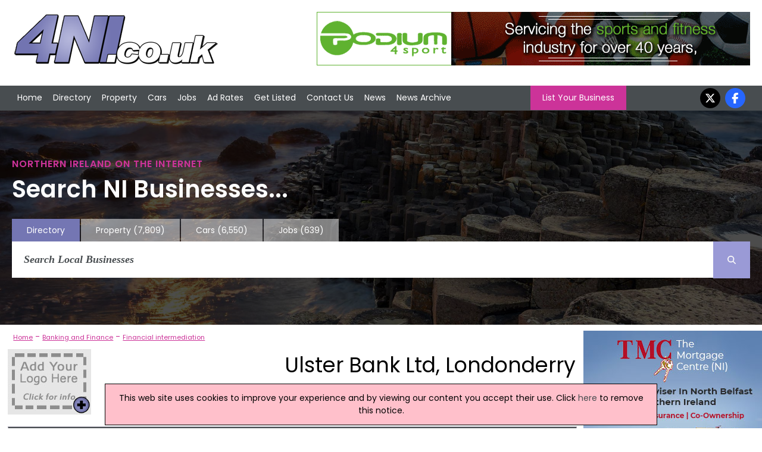

--- FILE ---
content_type: text/html; charset=utf-8
request_url: https://www.4ni.co.uk/c/154197/ulster-bank-ltd-londonderry
body_size: 7657
content:


<!DOCTYPE html>


<html xmlns="http://www.w3.org/1999/xhtml" xml:lang="en-GB" lang="en-GB">
<head><meta charset="utf-8" /><title>
	Ulster Bank Ltd, Londonderry | Financial intermediation | Northern Ireland
</title><link rel="stylesheet" href="https://cdnjs.cloudflare.com/ajax/libs/font-awesome/6.7.2/css/all.min.css" />
    <script src="https://cdnjs.cloudflare.com/ajax/libs/font-awesome/6.7.2/js/all.min.js" crossorigin="anonymous"></script>

    <!--
    <link rel="stylesheet" href="https://maxcdn.bootstrapcdn.com/font-awesome/4.5.0/css/font-awesome.min.css" />
    <script src="https://kit.fontawesome.com/88a97c38c5.js" crossorigin="anonymous"></script>
    -->

    <link href="/includes/js.css" rel="stylesheet" />
    <script src="//ajax.googleapis.com/ajax/libs/jquery/1.11.2/jquery.min.js"></script>

    <link rel="preconnect" href="https://fonts.googleapis.com" /><link rel="preconnect" href="https://fonts.gstatic.com" crossorigin="" /><link href="https://fonts.googleapis.com/css2?family=Poppins:ital,wght@0,100;0,200;0,300;0,400;0,500;0,600;0,700;0,800;0,900;1,100;1,200;1,300;1,400;1,500;1,600;1,700;1,800;1,900&amp;display=swap" rel="stylesheet" />

    <script src="/includes/js.js"></script>
    <script src="/includes/scroll.js"></script>
    <script src="/includes/main.js"></script>

    <script src="/includes/pushy.min.js"></script>
    <script src="/includes/modernizr.custom.71422.js"></script>

    <link href="/includes/main.css" rel="stylesheet" /><link href="/includes/pushy.css" rel="stylesheet" /><meta name="viewport" content="width=device-width, initial-scale=1" /><meta name='ROBOTS' content='INDEX, FOLLOW' /><meta name='verify-v1' content='7c0rlDPOQG5lEnKue7/wvYetRDvHkIe9vq98aeqYxlI=' /><meta name="msvalidate.01" content="F4408441B75BBAF37F274AAB4B9A0CC0" /><meta name="referrer" content="unsafe-url" />
    <script type="text/javascript" src="//maps.googleapis.com/maps/api/js?key=AIzaSyBAeLfO7T8lTfvXQ2-1VK4lmKXjHNW-jVA"></script>
    <script type="text/javascript"
        src="/includes/markerclusterer.js">
    </script>
    <script src="/includes/jssor.core.js"></script>
    <script src="/includes/jssor.utils.js"></script>
    <script src="/includes/jssor.slider.js"></script>


    <script>
        (function (i, s, o, g, r, a, m) {
            i['GoogleAnalyticsObject'] = r; i[r] = i[r] || function () {
                (i[r].q = i[r].q || []).push(arguments)
            }, i[r].l = 1 * new Date(); a = s.createElement(o),
                m = s.getElementsByTagName(o)[0]; a.async = 1; a.src = g; m.parentNode.insertBefore(a, m)
        })(window, document, 'script', '//www.google-analytics.com/analytics.js', 'ga');
    </script>
<link rel="canonical" href="https://www.4ni.co.uk/c/154197/ulster-bank-ltd-londonderry" /><meta property="og:image" content="https://www.4ni.co.uk/images/facebooksharelogo.jpg" /><meta property="og:url" content="https://www.4ni.co.uk/c/154197/ulster-bank-ltd-londonderry" /><meta property="og:title" content="Ulster Bank Ltd, Londonderry | Financial intermediation | Northern Ireland" /><meta property="og:description" content="Ulster Bank Ltd is a company in the Financial intermediation business sector in Londonderry, Northern Ireland" /><meta property="og:type" content="website" /><meta property="fb:app_id" content="175795332627570" /><meta name="description" content="Ulster Bank Ltd is a company in the Financial intermediation business sector in Londonderry, Northern Ireland" /></head>
<body onload="kickOff();">
    
    <script>
        ga('create', 'UA-569416-3', 'auto');
        ga('send', 'pageview');
</script>
    
    <!-- Google tag (gtag.js) -->
    <script async src="https://www.googletagmanager.com/gtag/js?id=G-6H3QYQ8X4V"></script>
    <script>
        window.dataLayer = window.dataLayer || [];
        function gtag() { dataLayer.push(arguments); }
        gtag('js', new Date());

        gtag('config', 'G-6H3QYQ8X4V');
    </script>

    

    <div id="fb-root"></div>
    <script>(function (d, s, id) {
            var js, fjs = d.getElementsByTagName(s)[0];
            if (d.getElementById(id)) return;
            js = d.createElement(s); js.id = id;
            js.src = 'https://connect.facebook.net/en_US/sdk.js#xfbml=1&version=v3.0&appId=175795332627570&autoLogAppEvents=1';
            fjs.parentNode.insertBefore(js, fjs);
        }(document, 'script', 'facebook-jssdk'));</script>

    <div class="menubtn">
        <img src="/images/burgerIcon.png" alt="Mobile Navigation Menu" /><span>Menu</span>
    </div>

    <div class="logoBannerRow">
        <div class=" container">
            <div class="logo-wrap">
                <div class="logo">
                    <a href="/">
                        <img id="imgMainLogo" src="/images/logo.png" alt="4ni - Northern Ireland Directory" />
                    </a>
                </div>
            </div>

            

            <div class="banner">
                <a onclick='tAjax(&#39;^mpuc:1139|&#39;);' rel='nofollow' href='http://www.podium4sport.com' target='w'><img src='/advnew/new/1139bal.gif' alt='Podium 4 Sport' /></a>
            </div>
            
        </div>
    </div>

    <header class="pushy-left">


        <div id="pageMastHead pushy-left">

            

            <div class="nav">
                <div class="container">
                    <nav class="mainnav">
                        <ul>
                            <li>
                                <!-- <div class="navImage">
                                    <img src="/images/img_02.jpg" alt="Front Page" />
                                </div> -->
                                <a href="/">Home</a></li>
                            <li class="directoryLink">
                                <!--<div class="navImage">
                                    <img src="/images/img20.jpg" alt="Northern Ireland Directory" />
                                </div> -->
                                <a href="/northern-ireland-directory.aspx">Directory</a></li>
                            <li>
                                <!--<div class="navImage">
                                    <img src="/images/img_03.jpg" alt="Property in Northern Ireland" />
                                </div> -->
                                <a href="https://www.4ni.co.uk/property-sale/">Property</a></li>
                            <li>
                                <!--<div class="navImage">
                                    <img src="/images/img_04.jpg" alt="Used Cars in Northern Ireland" />
                                </div> -->
                                <a href="https://www.4ni.co.uk/northern-ireland-used-cars">Cars</a></li>
                            <li>
                                <!--<div class="navImage">
                                    <img src="/images/img_06.jpg" alt="Northern Ireland Jobs" />
                                </div> -->
                                <a href="https://www.4ni.co.uk/northern-ireland-jobs.aspx">Jobs</a></li>
                            <li>
                                <!--<div class="navImage">
                                    <img src="/images/img_08.jpg" alt="Ad Rates" />
                                </div> -->
                                <a href="/adrates.aspx">Ad Rates</a></li>
                            <li>
                                <!--<div class="navImage">
                                    <img src="/images/img_10.jpg" alt="Submit a Site" />
                                </div> -->
                                <a href="/submitsite.aspx">Get Listed</a></li>
                            <li>
                                <!-- <div class="navImage">
                                    <img src="/images/img_12.jpg" alt="Contact Us" />
                                </div> -->
                                <a href="/contact.aspx">Contact Us</a></li>
                            <li>
                                <!--<div class="navImage">
                                    <img src="/images/img_14.jpg" alt="Northern Ireland News" />
                                </div> -->
                                <a href="/northern-ireland-news.aspx">News</a></li>
                            <li>
                                <!--<div class="navImage">
                                    <img src="/images/img_14.jpg" alt="Northern Ireland News Archive" />
                                </div> -->
                                <a href="/northern-ireland-news-archive.aspx">News Archive</a></li>
                        </ul>

                        <a class="LYBButton" href="/submitsite.aspx">List Your Business</a>

                        <ul class="socialnav">

                            <li><a href="https://twitter.com/4ni_NIreland" target="w">
                                <i class="fa-brands fa-x-twitter"></i></a></li>
                            <li><a href="https://www.facebook.com/pages/4nicouk/246069892141635" target="w">
                                <i class="fa-brands fa-facebook-f"></i></a></li>
                        </ul>
                    </nav>
                </div>
            </div>
    </header>
    <div class="hero">



        <div class="container">

            <h1>Northern Ireland on the Internet</h1>
            <h2>Search NI Businesses...</h2>


            
            <div class="searchnav-tabs">
                <ul>

                    <li class="active-tab"><a href="/northern-ireland-directory.aspx">Directory</a></li>
                    <li class=""><a href="https://www.4ni.co.uk/property-sale/" rel="nofollow">Property
                            <div class="tabNumbers">(7,809)</div>
                    </a></li>
                    <li class=""><a href="https://www.4ni.co.uk/northern-ireland-used-cars" rel="nofollow">Cars
                            <div class="tabNumbers">(6,550)</div>
                    </a></li>
                    <li class=""><a href="https://www.4ni.co.uk/northern-ireland-jobs.aspx" rel="nofollow">Jobs
                            <div class="tabNumbers">(639)</div>
                    </a></li>
                </ul>

            </div>
            
            <div class="searchnav">

                
                <div class="searchbar">
                    <form class="main-search-form" action="/search.aspx">
                        <input class="main-search-input" type="text" id="mainFormSearchCriteria" name="mainSearchCriteria" placeholder="Search Local Businesses" value="" onkeyup="mainSearchFill(this);" autocomplete="off" />
                        <button class="main-search-button" type="button" value="Search" onclick="submit();" onmouseover style="cursor: pointer;"><i class="fa-solid fa-magnifying-glass"></i></button>
                        <div id="mainSearchResults"></div>
                    </form>
                </div>
                
            </div>
            
        </div>
        
    </div>

    <div class="site-overlay" style="height: 0px;"></div>

    <div class="content" id="mainContent">

        <div id="mainBody" class="main-content" >
            
    <div id="fb-root"></div>
    <script>(function(d, s, id) {
    var js, fjs = d.getElementsByTagName(s)[0];
    if (d.getElementById(id)) return;
    js = d.createElement(s); js.id = id;
    js.src = "//connect.facebook.net/en_US/sdk.js#xfbml=1&version=v2.9&appId=1534076543561728";
    fjs.parentNode.insertBefore(js, fjs);
}(document, 'script', 'facebook-jssdk'));</script>

    

    

    
            <div class="breadcrumbs">
                <div><a href='/northern-ireland-directory.aspx'>Home</a> - <a href='/directory/16/northern-ireland-banking-and-finance'>Banking and Finance</a> - <a href='/sub/267x1/northern-ireland-financial-intermediation'>Financial intermediation</a></div>
            </div>
        

        <div itemscope="itemscope" itemtype="http://schema.org/LocalBusiness">
        <div class="fullwidth logo-company-name-wrap">
            
            <div class="listing-logo-wrap">
                <div class="listing-logo">
                    <a id="contentBody_hypLogo" rel="nofollow" href="/contact.aspx?contactd=logoClick&amp;companyid=154197"><img src="/images/stockLogo.jpg" alt="Click to claim this company" /></a>
                </div>
            </div>
                
            <div class="listing-company-name">
                <h1>
                    Ulster Bank Ltd, Londonderry</h1>
            </div>
        </div>

        <div class="listingContactDetails border">

            <div class="defaulttitle_generic">
                <h2 class="contactDetailsTitle">
                    <span itemprop="name">Ulster Bank Ltd</span> Contact Details</h2>
                <div class="listing-SocialButtons">

                    

                </div>

            </div>


            <div class="listingContactDetails-wrap">
                
                    <div class="listingContactDetails-Record">
                        <div class="listingContactDetails-title">Contact: </div>
                        <div class="listingContactDetails-info">
                            Mr Mark Linton
                        </div>
                    </div>
                
                    <div class="listingContactDetails-Record">
                        <div class="listingContactDetails-title">Tel: </div>
                        <div class="listingContactDetails-info"  itemprop="telephone">
                            02871344025
                        </div>
                    </div>
                
                    <div class="listingContactDetails-Record">
                        <div class="listingContactDetails-title">Web: </div>
                        <div class="listingContactDetails-info" itemprop="url">
                            <a id="cWebsiteLink" onclick="tAjax(&#39;^cc:154197|&#39;);" href="http://www.ulsterbank.co.uk" target="w">www.ulsterbank.co.uk</a>
                        </div>
                    </div>
                
            </div>


            
                <div class="listingContactDetails-address" itemprop="address" itemscope="itemscope" itemtype="http://schema.org/PostalAddress">
                    <div class="bold">Address</div>
                    <div itemprop='streetAddress'>29 Clooney Terrace</div><div itemprop='addressLocality'>Londonderry</div><div itemprop='postalCode'>BT47 6AW</div>
                </div>
            
       
                <div class="openHoursSocialWrap">

        
    </div>
     </div>
            </div>

    
    <div class="fullwidth alignRight reviewLinks">
    <div class="floatRight"><img src="/images/0_def_stars.png" alt="Review Rating" /></div>
<div class="defaultButton marginBot marginRight"><i class="fa fa-ban"></i><a rel="nofollow" href="/correct-information.aspx?companyid=154197">Report Wrong Information</a></div>
    <div class="defaultButton marginBot marginRight"><i class="fa fa-pencil"></i><a rel="nofollow" href="/write-review.aspx?companyid=154197">Be The First To Write A Review</a></div>
    </div>

    
        <div class="generic-outline listingMap" id="mapjump">
            <div class="defaulttitle_generic">
                <h2>
                    Location Map of Ulster Bank Ltd</h2>
            </div>
            <div id="blMap">
                <div id="map-canvas"><div style="padding: 10px; font-weight: bold;" id="showCompanyMapClick"><a id="contentBody_hypClickToShowMap" onclick="return showMap();" href="../../#">Click to view the map location of Ulster Bank Ltd and similar companies</a></div></div>
            </div>

        </div>
        
        <div class="listingCategoryLink pinkLink"><a href="/sub/267x1/northern-ireland-financial-intermediation">View more companies in <b>Financial Intermediation</b> category</a></div>
    
        <div class="listingCategoryLink pinkLink padBottom"><a href="/sub/267x1/londonderry-county-londonderry/northern-ireland-financial-intermediation">View more <b>Financial Intermediation</b> in <b>Londonderry</b></a></div>
    







    
        <div class="defaulttitle_generic marginTop2">Popular Financial intermediation</div>
        
                <div class="DefaultRoundedCornerBox divlink" onclick="location.href='/c/154197/ulster-bank-ltd-londonderry';">
                    <div class="companyList-companyLogo">
                        <img src="/images/stock_info.jpg" alt="Ulster Bank LtdLogo" style="max-width: 140px;" />
                    </div>
                    <div class="companyList-companyInfo">
                        <a href="/c/154197/ulster-bank-ltd-londonderry">Ulster Bank Ltd</a>
                        <br />
                        29 Clooney Terrace, Londonderry
                        <br />
                        02871344025
                        <br />
                        
                    </div>
                </div>
            
                <div class="DefaultRoundedCornerBox divlink" onclick="location.href='/c/160723/money-exchange-londonderry';">
                    <div class="companyList-companyLogo">
                        <img src="/images/stock_info.jpg" alt="Money ExchangeLogo" style="max-width: 140px;" />
                    </div>
                    <div class="companyList-companyInfo">
                        <a href="/c/160723/money-exchange-londonderry">Money Exchange</a>
                        <br />
                        Foyleside Shopping Centre, Orchard St, Londonderry
                        <br />
                        028 7126 6171
                        <br />
                        
                    </div>
                </div>
            
                <div class="DefaultRoundedCornerBox divlink" onclick="location.href='/c/154668/walled-city-vape-co-londonderry';">
                    <div class="companyList-companyLogo">
                        <img src="/images/stock_info.jpg" alt="Walled City Vape CoLogo" style="max-width: 140px;" />
                    </div>
                    <div class="companyList-companyInfo">
                        <a href="/c/154668/walled-city-vape-co-londonderry">Walled City Vape Co</a>
                        <br />
                        93 Spencer Road, Londonderry
                        <br />
                        02871342547
                        <br />
                        
                    </div>
                </div>
            
                <div class="DefaultRoundedCornerBox divlink" onclick="location.href='/c/58650/foyle-independent-financial-advice-londonderry';">
                    <div class="companyList-companyLogo">
                        <img src="/images/stock_info.jpg" alt="Foyle Independent Financial AdviceLogo" style="max-width: 140px;" />
                    </div>
                    <div class="companyList-companyInfo">
                        <a href="/c/58650/foyle-independent-financial-advice-londonderry">Foyle Independent Financial Advice</a>
                        <br />
                        4 Shipquay Street, Londonderry
                        <br />
                        028 7136 1000
                        <br />
                        
                    </div>
                </div>
            
                <div class="DefaultRoundedCornerBox divlink" onclick="location.href='/c/166177/h-s-b-c-londonderry';">
                    <div class="companyList-companyLogo">
                        <img src="/images/stock_info.jpg" alt="H S B CLogo" style="max-width: 140px;" />
                    </div>
                    <div class="companyList-companyInfo">
                        <a href="/c/166177/h-s-b-c-londonderry">H S B C</a>
                        <br />
                        12-14 The Diamond, Londonderry
                        <br />
                        03457404404
                        <br />
                        
                    </div>
                </div>
            
                <div class="DefaultRoundedCornerBox divlink" onclick="location.href='/c/154992/walled-city-vape-londonderry';">
                    <div class="companyList-companyLogo">
                        <img src="/images/stock_info.jpg" alt="Walled City VapeLogo" style="max-width: 140px;" />
                    </div>
                    <div class="companyList-companyInfo">
                        <a href="/c/154992/walled-city-vape-londonderry">Walled City Vape</a>
                        <br />
                        9A Pump Street, Londonderry
                        <br />
                        02871414321
                        <br />
                        
                    </div>
                </div>
            
                <div class="DefaultRoundedCornerBox divlink" onclick="location.href='/c/166672/santander-londonderry';">
                    <div class="companyList-companyLogo">
                        <img src="/images/stock_info.jpg" alt="SantanderLogo" style="max-width: 140px;" />
                    </div>
                    <div class="companyList-companyInfo">
                        <a href="/c/166672/santander-londonderry">Santander</a>
                        <br />
                        17 The Diamond County, Londonderry
                        <br />
                        08009123123
                        <br />
                        
                    </div>
                </div>
            

        

    <script>function showMap() { document.getElementById('showCompanyMapClick').style.display = 'none'; listingMapStart(0,'ni','',154197); return false; }</script>

    
    <script type="text/javascript">
        var news=0;
        //doNewsRotate(0)
    </script>

        </div>

        
            <div id="rightCol" class="mpus">
                <ul>
                    <li>
                        <a onclick="tAjax(&#39;^mpuc:1283|&#39;);" rel="nofollow" href="https://www.themortgagecentre-ni.com/" target="w"><img src="/advnew/new/1283bul.jpg" alt="The Mortgage Centre (NI)" /></a><a onclick="tAjax(&#39;^mpuc:1180|&#39;);" rel="nofollow" href="https://www.choicehardwoodflooring.co.uk/" target="w"><img src="/advnew/new/1180bul.jpg" alt="Choice Interiors Ltd" /></a><a onclick="tAjax(&#39;^mpuc:1174|&#39;);" rel="nofollow" href="http://helipower.co.uk" target="w"><img src="/advnew/new/1174bul.jpg" alt="Helipower" /></a><a onclick="tAjax(&#39;^mpuc:1173|&#39;);" rel="nofollow" href="http://www.valuefoam.co.uk" target="w"><img src="/advnew/new/1173bul.jpg" alt="Value Foam" /></a><a onclick="tAjax(&#39;^mpuc:1168|&#39;);" rel="nofollow" href="http://www.kewcleaningequipment.co.uk" target="w"><img src="/advnew/new/1168bul.jpg" alt="K. E. W. Cleaning Equipment" /></a><a onclick="tAjax(&#39;^mpuc:1166|&#39;);" rel="nofollow" href="http://www.nigolftours.com" target="w"><img src="/advnew/new/1166bul.jpg" alt="NI Golf Tours" /></a><a onclick="tAjax(&#39;^mpuc:1162|&#39;);" rel="nofollow" href="http://www.noraut.com" target="w"><img src="/advnew/new/1162bul.jpg" alt="Noraut Ltd" /></a><a onclick="tAjax(&#39;^mpuc:1159|&#39;);" rel="nofollow" href="http://www.carolinesmythphotography.co.uk" target="w"><img src="/advnew/new/1159bul.jpg" alt="Caroline Smyth Photography" /></a><a onclick="tAjax(&#39;^mpuc:1155|&#39;);" rel="nofollow" href="http://www.taekwondo-ni.co.uk" target="w"><img src="/advnew/new/1155bul.jpg" alt="Leo Maguire Taekwondo Classes" /></a><a onclick="tAjax(&#39;^mpuc:1153|&#39;);" rel="nofollow" href="http://www.armarquees.co.uk" target="w"><img src="/advnew/new/1153bul.jpg" alt="AR Marquees ( Ireland )" /></a><div id='mpuNewsHolder'><div class='defaulttitle_generic'>Latest Northern Ireland News</div><div id='mpuNewsBox'><div class='mpuNewsIndHolder'><div class='mpuNewsHeadline'><a href='https://www.4ni.co.uk/northern-ireland-news/326295/nominations-close-for-uup-leadership-race'>Nominations Close For UUP Leadership Race </a></div>Jon Burrows MLA Confirmed As Candidate <hr></div><div class='mpuNewsIndHolder'><div class='mpuNewsHeadline'><a href='https://www.4ni.co.uk/northern-ireland-news/326292/new-generation-of-firefighters-graduate-following-intensive-training'>New Generation of Firefighters Graduate Following Intensive Training</a></div>Twenty-Four Wholetime Recruits To Join Fire Stations Across NI<hr></div><div class='mpuNewsIndHolder'><div class='mpuNewsHeadline'><a href='https://www.4ni.co.uk/northern-ireland-news/326286/police-name-man-who-died-following-nutts-corner-collision'>Police Name Man Who Died Following Nutts Corner Collision</a></div>Fatal Collision Occurred On Sunday 11 January</div></div></div>
                    </li>
                </ul>
            </div>
            

        
    </div>

    <footer>
        <div class="footer-holder">
            
                <div class="footercolumn">
                    <ul>
                        <li><a href="/northern-ireland-directory.aspx">Directory</a></li>
                        <li><a href="/customer/customer.aspx">Customer Login</a></li>
                        <li><a href="/webmastertools.aspx">Webmaster Tools / Use Our News feed</a></li>
                        <li><a href="https://www.4ni.co.uk/link-to-us.aspx">Link To Us</a></li>
                    </ul>
                </div>
                <div class="footercolumn">
                    <ul>
                        <li><a href="/adrates.aspx">Advertising Opportunities</a></li>
                        <li><a href="/whatsnew.aspx">What's New</a></li>
                        <li><a href="//www.4ni.co.uk">4ni</a> / <a href="//www.4ie.ie">4ie</a></li>
                        
                    </ul>
                </div>
                <div class="footercolumn-social">
                    <ul>
                        <li>
                            <i class="fa-brands fa-facebook-f"></i><a href="https://www.facebook.com/pages/4nicouk/246069892141635">Follow us on Facebook</a></li>
                        <li>
                            <i class="fa-brands fa-x-twitter"></i></i><a href="https://twitter.com/4ni_NIreland">Follow us on Twitter</a></li>
                        <li>
                            <i class="fa-solid fa-rss"></i><a href="/news-rss.aspx" target="w">RSS News Feed</a></li>
                    </ul>
                </div>
                <div class="footercolumn-social">
                    <ul>
                        <li>
                            <i class="fa-solid fa-envelope"></i><a href="/news-subscribe.aspx">Sign up to our Newsletters</a></li>
                    </ul>
                </div>
            
            <div class="footer_address">
                Flagship Media Group Ltd, Unit C3, 6 Westbank Drive, Belfast, BT3 9LA, Northern Ireland. Tel : (028) 90319008 v2
                    <br />
                <a href='/contact.aspx'>Click here to contact</a>
            </div>
        </div>
        <script>tAjax('^bot:1|^cid:154197|^mcid:16|^ban:1139|^mpu:1283,1180,1174,1173,1168,1166,1162,1159,1155,1153|');</script>
    </footer>

    <div class="terms" id="terms">
        <div class="container">
        
         Whilst every effort has been made to ensure the accuracy of all articles, advertisements and other insertions in the Website, the publishers can accept no responsibility for any errors or omissions or incorrect insertions. The views of the contributors are not necessarily those of the publisher or the advertisers. No part of this publication may be reproduced without the written permission of the copyright holder and publisher, application for which should be made to the publisher. By entering this site the user accepts a charge of £10,000 if the site is used for advertising canvassing purposes or published in any way.
    </div>
        </div>
    
    

    
</body>

 
</html>
